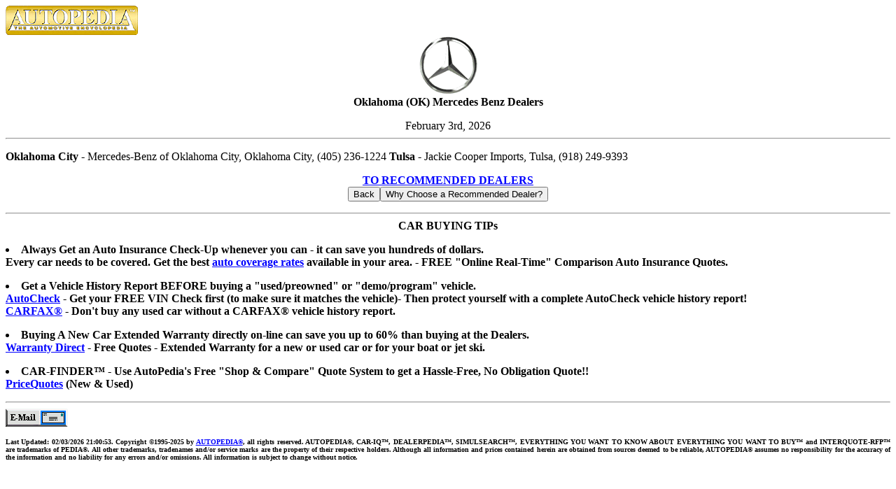

--- FILE ---
content_type: text/html; charset=UTF-8
request_url: https://autopedia.com/DealersOklahoma/Mercedes_OKdlrs.html
body_size: 662
content:
<HTML>
<HEAD>
<TITLE>Oklahoma (OK) Mercedes Benz Dealers and Car Buying Tips - AUTOPEDIA&#174 - The AUTOmotive encycloPEDIA</TITLE>
<META NAME="description" CONTENT="Directory of Oklahoma (OK) Mercedes Benz Dealers in the State of OK and Car Buying Tips">
<META NAME="keywords" CONTENT="Oklahoma (OK) Mercedes Benz dealers, Oklahoma (OK) Mercedes Benz dealer, Oklahoma (OK) Mercedes Benz car dealers, Oklahoma (OK) Mercedes Benz car dealer, Oklahoma (OK) Mercedes Benz dealerships, Oklahoma (OK) Mercedes Benz dealership, Oklahoma (OK) Mercedes Benz car dealership, Oklahoma (OK) Mercedes Benz car dealerships, OK Mercedes Benz dealers, OK Mercedes Benz dealer, OK Mercedes Benz car dealers, OK Mercedes Benz car dealer, OK Mercedes Benz dealerships, OK Mercedes Benz dealership, OK Mercedes Benz car dealership, OK Mercedes Benz car dealerships, Car Buying Tips, Auto History Reports, Auto Insurance, Credit Report, Extended Warranty, New, Used, car sales, Lemon Law.">
<script language="JavaScript" src="/js/lastupdated.js"></script>
 
</head>
<BODY BGCOLOR="#FFFFFF" TEXT="#000000" LINK="#0000FF" VLINK="#FF0000" ALINK="#00FF00">
<A HREF="../index.html"><IMG SRC="../Graphics/Logosm.gif" width="189" height="42" border=0></A>
<CENTER><IMG SRC="../Graphics/Merce_logo.gif" ALT="Mercedes Benz Logo"></CENTER>
<CENTER><B>Oklahoma (OK) Mercedes Benz Dealers</B></CENTER>
<P>
<center>February 3rd, 2026</center>
<HR>
<P>
<B>Oklahoma City</B> - Mercedes-Benz of Oklahoma City, Oklahoma City, (405) 236-1224
<B>Tulsa</B> - Jackie Cooper Imports, Tulsa, (918) 249-9393<BR>
<P>
<CENTER><B><A HREF="Mercedes_OKdlrsRec.html">TO RECOMMENDED DEALERS</A></B></CENTER>
<script language="JavaScript" src="/js/recommended_button.js"></script>
<script language="JavaScript" src="/js/carbuyingtips.js"></script>
<HR>
<script language="JavaScript" src="/js/footer.js"></script>
</BODY>
</HTML>

--- FILE ---
content_type: application/x-javascript; charset=UTF-8
request_url: https://autopedia.com/js/footer.js
body_size: 408
content:
document.write('<A HREF="mailto:info@autopedia.com"><img src="http://autopedia.com/Graphics');
document.write('/email1.gif" alt="[email image]" border="0"><img src="http://autopedia.com/');
document.write('Graphics/email2.gif" alt="[email image]" border="0"></A><BR><p align="j');
document.write('ustify"><FONT SIZE="1"><script language="JavaScript"> {PageLastUpdated();} ');
document.write('</script>. Copyright &copy;1995-2025 by <A HREF="http://autopedia.com/">AUTOPEDI');
document.write('A&reg;</A>, all rights reserved. AUTOPEDIA&reg;, CAR-IQ&#84');
document.write('82;, DEALERPEDIA&#8482;, SIMULSEARCH&#8482;, EVERYTHING YOU WANT TO KNOW ABOUT EVERYTHING YOU WANT TO BUY&#8482; and INTERQUOTE-R');
document.write('FP&#8482; are trademarks of PEDIA&reg;. All other trademarks, tradename');
document.write('s and/or service marks are the property of their respective holders. Althou');
document.write('gh all information and prices contained herein are obtained from sources de');
document.write('emed to be reliable, AUTOPEDIA&reg; assumes no responsibility for the accur');
document.write('acy of the information and no liability for any errors and/or omissions. Al');
document.write('l information is subject to change without notice.</FONT></p>');

//to include this footer insert the following on each page in appropriate location
//<script language="JavaScript" src="http://autopedia.com/js/footer.js"></script>

--- FILE ---
content_type: application/x-javascript; charset=UTF-8
request_url: https://autopedia.com/js/carbuyingtips.js
body_size: 697
content:
document.writeln(" <hr> "); 
document.writeln(" <center><b>CAR BUYING TIPs</b></center> "); 
document.writeln(" <p><li><b>Always Get an Auto Insurance Check-Up whenever you can - it can save you hundreds of dollars.</b> "); 
document.writeln(" <br> "); 
document.writeln(" <b>Every car needs to be covered. Get the best <a href=\"https://auto.simplfii.com/\" target=\"_blank\" add_date=\"1/11/2012\" rel=\"nofollow\">auto coverage rates</a> available in your area. - FREE \"Online Real-Time\" Comparison Auto Insurance Quotes. "); 
document.writeln(" <p> "); 
document.writeln(" <li><b>Get a Vehicle History Report BEFORE buying a \"used/preowned\" or \"demo/program\" vehicle.</b> "); 
document.writeln(" <br> "); 
document.writeln(" <b><a href=\"https://www.autocheck.com/autocheck/1_autocheck/jsp/gateway.jsp?siteID=102&\" target=\"_blank\" add_date=\"1/11/2012\" rel=\"nofollow\">AutoCheck</b></a> - Get your FREE VIN Check first (to make sure it matches the vehicle)- Then protect yourself with a complete AutoCheck vehicle history report! "); 
document.writeln(" <br> "); 
document.writeln(" <b><a href=\"https://www.carfax.com/\" target=\"_blank\" add_date=\"1/11/2012\" rel=\"nofollow\">CARFAX&reg;</b></a> - Don't buy any used car without a CARFAX&reg; vehicle history report. "); 
document.writeln(" <br> "); 
document.writeln(" <p> "); 
document.writeln(" <!--<li><b>Protect your Credit Rating by having your Credit Report with you BEFORE you shop!!</b> "); 
document.writeln(" <br> "); 
document.writeln(" <b><a href=\"http://service.bfast.com/bfast/click?bfmid=13376670&siteid=39282985&bfpage=banners_ccms\" target=\"_blank\" add_date=\"1/11/2012\" rel=\"nofollow\">ConsumerInfo.com</b></A> - Click here to get a FREE copy of your online Experian credit report "); 
document.writeln(" <br> "); 
document.writeln(" <p>--> "); 
document.writeln(" <li><b>Buying A New Car Extended Warranty directly on-line can save you up to 60% than buying at the Dealers.</b> "); 
document.writeln(" <br> "); 
document.writeln(" <b><a href=\"https://www.warrantydirectprotect.com/\" target=\"_blank\" add_date=\"1/11/2012\" rel=\"nofollow\">Warranty Direct</b></A> - Free Quotes - Extended Warranty for a new or used car or for your boat or jet ski. "); 
document.writeln(" <br> "); 
document.writeln(" <p> "); 
document.writeln(" <li><b>CAR-FINDER&#153;</b></a> - Use AutoPedia's Free \"Shop & Compare\" Quote System to get a Hassle-Free, No Obligation Quote!! "); 
document.writeln(" <br> "); 
document.writeln(" <b><a href=\"https://www.truecar.com/\" target=\"_blank\" add_date=\"1/11/2012\" rel=\"nofollow\"> PriceQuotes</b></a> (New & Used) "); 
document.writeln(" <br> "); 
document.writeln(" <p> "); 
document.writeln("  ");
